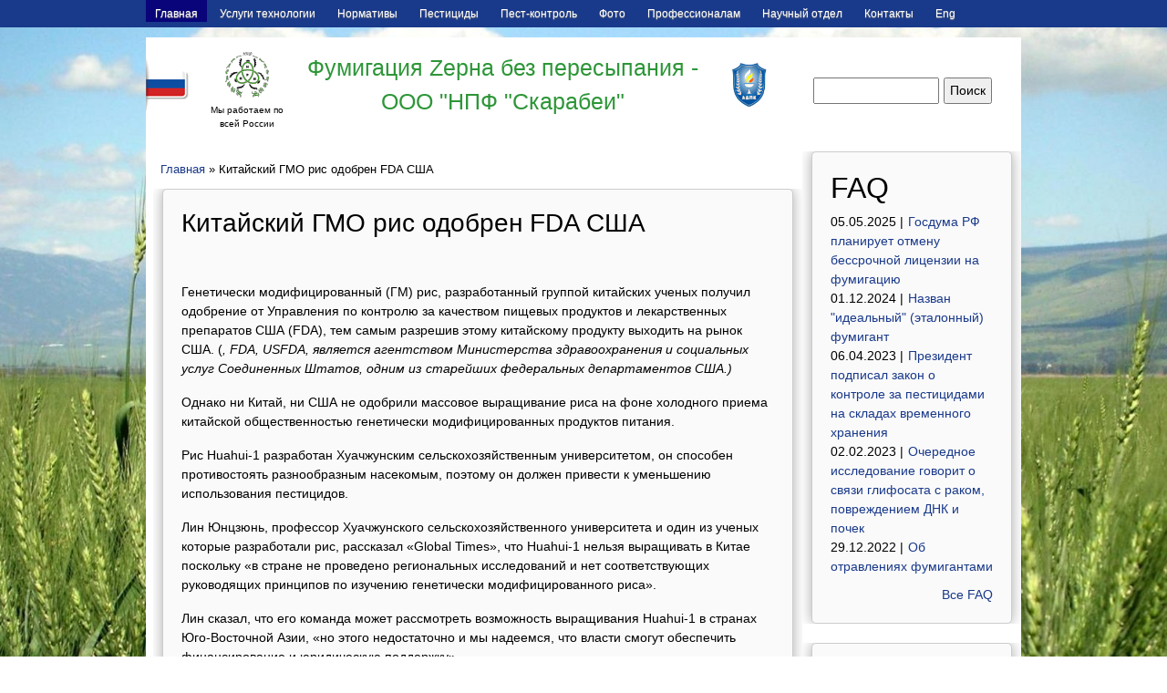

--- FILE ---
content_type: text/html; charset=utf-8
request_url: https://www.fumigaciya.ru/news/1106
body_size: 50774
content:
<!DOCTYPE html>
<html lang="ru">
<head>
<meta http-equiv="Content-Type" content="text/html; charset=utf-8" />
	<meta charset="UTF-8" />
  <title>Китайский ГМО рис одобрен FDA США | Фумигация Zерна без пересыпания - ООО "НПФ "Скарабеи"</title>
  <script type="text/javascript">

  var _gaq = _gaq || [];
  _gaq.push(['_setAccount', 'UA-27976894-1']);
  _gaq.push(['_trackPageview']);

  (function() {
    var ga = document.createElement('script'); ga.type = 'text/javascript'; ga.async = true;
    ga.src = ('https:' == document.location.protocol ? 'https://ssl' : 'http://www') + '.google-analytics.com/ga.js';
    var s = document.getElementsByTagName('script')[0]; s.parentNode.insertBefore(ga, s);
  })();

</script>
  <meta http-equiv="Content-Type" content="text/html; charset=utf-8" />
<link rel="canonical" href="https://www.fumigaciya.ru/news/1106" />
<link rel="shortcut icon" href="/sites/default/files/themepic/favicon.ico" type="image/x-icon" />
<meta name="description" content=" Генетически модифицированный (ГМ) рис, разработанный группой китайских ученых получил одобрение от Управления по контролю за качеством пищевых продуктов и лекарственных препаратов США (FDA), тем самым разрешив этому китайскому продукту выходить на рынок США." />
<link rel="canonical" href="https://www.fumigaciya.ru/news/1106" />
<meta name="revisit-after" content="1 day" />
  <link type="text/css" rel="stylesheet" media="all" href="/modules/node/node.css?f" />
<link type="text/css" rel="stylesheet" media="all" href="/modules/system/defaults.css?f" />
<link type="text/css" rel="stylesheet" media="all" href="/modules/system/system.css?f" />
<link type="text/css" rel="stylesheet" media="all" href="/modules/system/system-menus.css?f" />
<link type="text/css" rel="stylesheet" media="all" href="/modules/user/user.css?f" />
<link type="text/css" rel="stylesheet" media="all" href="/sites/all/modules/general/cck/theme/content-module.css?f" />
<link type="text/css" rel="stylesheet" media="all" href="/sites/all/modules/general/ctools/css/ctools.css?f" />
<link type="text/css" rel="stylesheet" media="all" href="/sites/all/modules/general/filefield/filefield.css?f" />
<link type="text/css" rel="stylesheet" media="all" href="/sites/all/modules/general/panels/css/panels.css?f" />
<link type="text/css" rel="stylesheet" media="all" href="/sites/all/modules/general/thickbox/thickbox.css?f" />
<link type="text/css" rel="stylesheet" media="all" href="/sites/all/modules/general/thickbox/thickbox_ie.css?f" />
<link type="text/css" rel="stylesheet" media="all" href="/sites/all/modules/general/wysiwyg_imageupload/plugins/imgupload/imgupload.css?f" />
<link type="text/css" rel="stylesheet" media="all" href="/sites/all/modules/general/views/css/views.css?f" />
<link type="text/css" rel="stylesheet" media="all" href="/sites/all/themes/framework/fusion_core/css/style.css?f" />
<link type="text/css" rel="stylesheet" media="all" href="/sites/all/themes/framework/fusion_core/css/typography.css?f" />
<link type="text/css" rel="stylesheet" media="all" href="/sites/all/themes/framework/fusion_core/css/superfish.css?f" />
<link type="text/css" rel="stylesheet" media="all" href="/sites/all/themes/framework/fusion_core/css/superfish-navbar.css?f" />
<link type="text/css" rel="stylesheet" media="all" href="/sites/all/themes/framework/fusion_core/css/superfish-vertical.css?f" />
<link type="text/css" rel="stylesheet" media="all" href="/sites/all/themes/standart/ramini/css/ramini-style.css?f" />
<link type="text/css" rel="stylesheet" media="all" href="/sites/all/themes/standart/ramini/css/global.css?f" />
<link type="text/css" rel="stylesheet" media="all" href="/sites/all/themes/standart/ramini/css/local.css?f" />
<link type="text/css" rel="stylesheet" media="all" href="/sites/all/themes/standart/ramini/css/colors.css?f" />
<link type="text/css" rel="stylesheet" media="all" href="/sites/all/themes/standart/ramini/css/bgstretcher.css?f" />
  <link type="text/css" rel="stylesheet" media="all" href="/sites/all/themes/framework/fusion_core/css/grid16-960.css" />
  <!--[if IE 8]>
  <link type="text/css" rel="stylesheet" media="all" href="/sites/all/themes/framework/fusion_core/css/ie8-fixes.css" />
  <![endif]-->
  <!--[if IE 7]>
  <link type="text/css" rel="stylesheet" media="all" href="/sites/all/themes/framework/fusion_core/css/ie7-fixes.css" />
  <![endif]-->
  <!--[if lte IE 6]>
  <link type="text/css" rel="stylesheet" media="all" href="/sites/all/themes/framework/fusion_core/css/ie6-fixes.css" />
<link type="text/css" rel="stylesheet" media="all" href="/sites/all/themes/standart/ramini/css/ie6-fixes.css" />
  <![endif]-->
  <link type="text/css" rel="stylesheet" media="all" href="/sites/all/themes/standart/ramini/css/local.css" />
  <script type="text/javascript" src="/sites/all/modules/general/jquery_update/replace/jquery.min.js?f"></script>
<script type="text/javascript" src="/misc/drupal.js?f"></script>
<script type="text/javascript" src="/sites/default/files/languages/ru_0fd3182b7ae1721698f4794b0c4b2997.js?f"></script>
<script type="text/javascript" src="/sites/all/modules/general/panels/js/panels.js?f"></script>
<script type="text/javascript" src="/sites/all/modules/general/thickbox/thickbox.js?f"></script>
<script type="text/javascript" src="/sites/all/themes/framework/fusion_core/js/jquery.bgiframe.min.js?f"></script>
<script type="text/javascript" src="/sites/all/themes/framework/fusion_core/js/hoverIntent.js?f"></script>
<script type="text/javascript" src="/sites/all/themes/framework/fusion_core/js/supposition.js?f"></script>
<script type="text/javascript" src="/sites/all/themes/framework/fusion_core/js/supersubs.js?f"></script>
<script type="text/javascript" src="/sites/all/themes/framework/fusion_core/js/superfish.js?f"></script>
<script type="text/javascript" src="/sites/all/themes/framework/fusion_core/js/script.js?f"></script>
<script type="text/javascript" src="/sites/all/themes/standart/ramini/js/bgstretcher.js?f"></script>
<script type="text/javascript" src="/sites/all/themes/standart/ramini/js/laval.js?f"></script>
<script type="text/javascript" src="/sites/all/themes/standart/ramini/js/run.js?f"></script>
<script type="text/javascript" src="/sites/all/themes/standart/ramini/js/copyright.js?f"></script>
<script type="text/javascript">
<!--//--><![CDATA[//><!--
jQuery.extend(Drupal.settings, { "basePath": "/", "thickbox": { "close": "Закрыть", "next": "Вперёд\x3e", "prev": "\x3cНазад", "esc_key": "или нажмите Esc", "next_close": "Next / Close on last", "image_count": "Изображение !current из !total" } });
//--><!]]>
</script>

<!--<link href='http://fonts.googleapis.com/css?family=PT+Sans:regular,bold&subset=cyrillic,latin' rel='stylesheet' type='text/css'>-->

</head>

<body id="pid-news-1106" class="not-front not-logged-in page-node node-type-news no-sidebars white transparent-90 menu-blue corners underlogo_transparent header-green full-node layout-main-last sidebars-split font-family-sans-serif-lg font-size-14 grid-type-960 grid-width-16 raviz">
  <div id="page" class="page">
    <div id="page-inner" class="page-inner">
      <div id="skip">
        <a href="#main-content-area">Skip to Main Content Area</a>
      </div>

      <!-- header-top row: width = grid_width -->
      
      <!-- header-group row: width = grid_width -->
      <div id="header-group-wrapper" class="header-group-wrapper full-width">
          <div id="topmenu">
              <div id="inner-menu"><div id="primary-menu" class="primary-menu block">
<div id="primary-menu-inner" class="primary-menu-inner inner clearfix">
<ul class="menu sf-menu"><li class="leaf first"><a href="/fumigatsiya-zerna-bez-peresypaniya" title="НПФ СКАРАБЕЙ">Главная</a></li>
<li class="expanded"><a href="/zzshchita-zerna" title="Организация и выполнение дезинсекционных работ по защите зерна и зерновых продуктов от вредителей">Услуги технологии</a><ul class="menu"><li class="leaf first"><a href="/kompleksnyi-metod-obrabotki" title="Комплексный метод обработки элеваторов и мукомольных предприятий">Комплексная обработка</a></li>
<li class="leaf"><a href="/tekhnologii-obezzarazhivaniya-zerna-i-zernoproduktov" title="Наши технологии">Технологии обеззараживания</a></li>
<li class="leaf"><a href="/aerozolnaya-dezinsektsiya" title="Аэрозольная дезинсекция">Аэрозольная дезинсекция</a></li>
<li class="leaf"><a href="http://www.fumigaciya.ru/obezzarazhivanie-mukomolnykh-zavodov" title="обеззараживание на мукомольных производствах">Фумигация мельниц</a></li>
<li class="leaf"><a href="/fumigatsiya-zerna-v-silosakh-elevatora" title="Фумигация зерна в силосах элеватора">Фумигация силосов</a></li>
<li class="leaf"><a href="/fumigatsiya-zerna-v-vagonakh-zernovozakh" title="Фумигация зерна в вагонах">Фумигация вагонов</a></li>
<li class="leaf"><a href="/obezzarazhivanie-v-konteinerakh" title="Обеззараживание в контейнерах">Фумигация в контейнерах</a></li>
<li class="leaf last"><a href="/fumigatsiya-zerna-v-tryumakh-sudov" title="Фумигация зерна в трюмах судов">Судовая фумигация</a></li>
</ul></li>
<li class="expanded"><a href="/zakonodatelnaya-baza-i-normativnye-akty" title="Приказы ГОСТы инструкции">Нормативы</a><ul class="menu"><li class="leaf first"><a href="/gosty" title="Госты.">Госты</a></li>
<li class="leaf"><a href="/instruktsii-rukovodstva-katalogi" title="Инструкции, руководства, каталоги.">Инструкции</a></li>
<li class="leaf"><a href="/ostorozhno-poddelki" title="Осторожно подделки.">Подделки</a></li>
<li class="leaf"><a href="/zakony-prikazy-sanpin" title="Законы, приказы, СанПин">Приказы</a></li>
<li class="leaf"><a href="/mezhdunarodnye-standarty" title="Международные стандарты">Стандарты</a></li>
<li class="leaf last"><a href="/node/912" title="Тест по курсу защита зерна и зерновых продуктов от вредителей (включая фумигацию)">Тестирование</a></li>
</ul></li>
<li class="leaf"><a href="/istoriya-razvitiya-i-klassifikatsiya-pestitsidov" title="Классификация строение">Пестициды</a></li>
<li class="expanded"><a href="/pest-kontrol" title="Дезинфекция, дезинсекция, дератизация">Пест-контроль</a><ul class="menu"><li class="leaf first"><a href="/dezinsekciya" title="Услуги по дезинсекции">Дезинсекция</a></li>
<li class="expanded"><a href="http://www.fumigaciya.ru/deratizaciya" title="Истребление грызунов">Дератизация</a><ul class="menu"><li class="leaf first"><a href="/klassifikatsiya-i-kharakteristika-rodentitsidov" title="Классификация и характеристика родентицидов">Классификация и характеристика</a></li>
<li class="leaf"><a href="/metodika-deratizatsionnykh-rabot" title="Методика дератизационных работ">Методика работ</a></li>
<li class="leaf"><a href="/organizatsiya-borby-s-gryzunami-na-obektakh-razlichnykh-kategorii" title="Организация борьбы с грызунами на объектах различных категорий">Организация борьбы</a></li>
<li class="leaf"><a href="/sposoby-primeneniya-rodentitsidov" title="Способы применения родентицидов">Применение родентицидов</a></li>
<li class="leaf"><a href="/profilakticheskie-i-istrebitelnye-meropritiya" title=" мероприятия по дератизации">Проводимые мероприятия</a></li>
<li class="leaf last"><a href="/soderzhanie-i-struktura-deratizatsionnykh-meropriyatii" title="Содержание и структура дератизационных мероприятий">Содержание и структура</a></li>
</ul></li>
<li class="leaf"><a href="/borba-s-zernoyadnymi-ptitsami-aves" title="Борьба с зерноядными птицами  (Aves)">Борьба с птицами</a></li>
<li class="expanded last"><a href="/istreblenie-nezhelatelnoi-i-sornoi-rastitelnosti" title="Уничтожение сорной растительности">Гербицидная обработка</a><ul class="menu"><li class="leaf first last"><a href="/osobennosti-rosta-i-razvitie-borshchevika" title="Борьба с борщевиком">Уничтожение борщевика</a></li>
</ul></li>
</ul></li>
<li class="expanded"><a href="/gallery/16" title="Фото объектов">Фото</a><ul class="menu"><li class="leaf first last"><a href="/videozapisi" title="Видеозаписи">Видеозаписи</a></li>
</ul></li>
<li class="expanded"><a href="/sotrudnichestvo-oborudovanie-feromonnye-lovushki-fumiganty" title="Сотрудничество оборудование фумиганты">Профессионалам</a><ul class="menu"><li class="expanded first"><a href="/oborudovanie-dlya-provedeniya-dezinsektsii" title="Оборудование для проведения дезинсекции.">Оборудование</a><ul class="menu"><li class="leaf first last"><a href="/tf-35" title="Генератор горячего тумана TF 35">Генераторы тумана</a></li>
</ul></li>
<li class="expanded"><a href="/node/1239" title="Продажа пестицидов">Пестициды</a><ul class="menu"><li class="leaf first"><a href="/node/1237" title="Гранж, ВДГ">Гербициды</a></li>
<li class="leaf last"><a href="/fumiganty" title="Фумиганты; фосфин, алфос, фумифаст, фумифос ">Фумиганты</a></li>
</ul></li>
<li class="expanded last"><a href="/feromonnye-lovushki" title="Купить феромонные ловушки">Феромонные ловушки</a><ul class="menu"><li class="leaf first last"><a href="/feromony_nasekomykh" title="Купить феромоны насекомых">Феромоны насекомых</a></li>
</ul></li>
</ul></li>
<li class="expanded"><a href="/nauchnyi-otdel-na-baze-ooo-npf-skarabei" title="Статьи термины вредители">Научный отдел</a><ul class="menu"><li class="leaf first"><a href="/nauchnaya-literatura-i-stati" title="Научная литература и статьи.">Литература</a></li>
<li class="leaf"><a href="/katalog-ambarnykh-vreditelei" title="Каталог амбарных вредителей">Вредители зерна</a></li>
<li class="expanded last"><a href="/osnovnye-terminy" title="Основные термины">Термины</a><ul class="menu"><li class="expanded first last"><a href="/svoistva-fosfina" title="Свойства фосфина">РН3</a><ul class="menu"><li class="leaf first"><a href="/svoistva-fosfida-alyuminiya" title="Свойства фосфида алюминия">АlР</a></li>
<li class="leaf last"><a href="/farmakokinetika" title="Фармакокинетика">Фармакокинетика</a></li>
</ul></li>
</ul></li>
</ul></li>
<li class="expanded"><a href="/npf-skarabei" title="Филиалы и партнеры">Контакты</a><ul class="menu"><li class="leaf first"><a href="/blog" title="Полезные советы">FAQ</a></li>
<li class="leaf last"><a href="http://www.fumigaciya.ru/obratnaya-svyaz" title="">Обратная связь</a></li>
</ul></li>
<li class="expanded last"><a href="http://www.fumigaciya.ru/active-cell-phosphine-generator-sgf-m2-and-fumigation-technologies-its-use" title="phosphine generator SGF-M2 ">Eng</a><ul class="menu"><li class="leaf first"><a href="/node/1266" title="news">News</a></li>
<li class="leaf"><a href="/test-pest-control-including-fumigation" title="Test  for  pest control (including fumigation)">Testing</a></li>
<li class="leaf last"><a href="/integrated-protection-and-fumigation-grain-russia" title="Integrated protection and fumigation of grain in russia">info</a></li>
</ul></li>
</ul></div><!-- /primary-menu-inner -->
</div><!-- /primary-menu -->
</div>
          </div>
        <div id="header-group" class="header-group row grid16-16">
          <div id="header-group-inner" class="flex-nowrap header-group-inner inner clearfix">
                        <div id="header-site-info" class="col-9 p-0 header-site-info block" style="width:72%">
              <div id="header-site-info-inner">
                
				<table id="header-table">
					<tr>
						<td>
							<div class="pr-4">
								<img src="/sites/default/files/themepic/flag.png" alt="Главная" />
							</div> 
						</td>
						<td>
							<div id="logo" class="pt-3 justify-content-center text-center">
								<a class="d-inline-block text-center" href="/" title="Главная"><img src="/sites/default/files/themepic/logo.png" alt="Главная" /></a>
								<span class="d-inline-block">Мы работаем по всей России</span>
							</div> 
						</td>
						<td>
							<div id="site-name-wrapper" class="text-center">                
								<span id="site-name"><a href="/" title="Главная">Фумигация Zерна без пересыпания - ООО "НПФ "Скарабеи"</a></span> 
							</div><!-- /site-name-wrapper -->
						</td>
						<td>
							<div id="logo-2">
								<a href="https://www.adpc.su/" target="_blank" title=""><img src="/sites/all/themes/standart/ramini/images/logoadpc.png" alt="Главная" /></a>
							</div> 
						</td>
					</tr>
				</table>                
              </div><!-- /header-site-info-inner -->
              
            </div><!-- /header-site-info -->
				<div class="col-3 pt-3 pr-1 mt-4 ml-3 align-self-center d-inline-block" style="width:235px">
					<div id="search-box" class="search-box block">
<div id="search-box-inner" class="search-box-inner inner clearfix">
<form action="/news/1106"  accept-charset="UTF-8" method="post" id="search-theme-form">
<div>
<div id="search" class="container-inline">
  <input class="search-input form-text" type="text" maxlength="128" name="search_theme_form" id="edit-search-theme-form-header"  size="15" value="" title="Введите поисковый запрос" />
  <input id="search_header" class="search_submit" type="submit" name="op" value="Поиск"  />
  <input type="hidden" name="form_build_id" id="form-eD-DrNAcgx7cGf-m6qXBVCTeEealcqqzSWTqht1NiNk" value="form-eD-DrNAcgx7cGf-m6qXBVCTeEealcqqzSWTqht1NiNk"  />
<input type="hidden" name="form_id" id="edit-search-theme-form" value="search_theme_form"  />
</div><!-- /search -->

</div></form>
</div><!-- /search-box-inner -->
</div><!-- /search-box -->
				</div>
                      </div><!-- /header-group-inner -->
        </div><!-- /header-group -->
      </div><!-- /header-group-wrapper -->

      <!-- preface-top row: width = grid_width -->
      
      <!-- main row: width = grid_width -->
      <div id="main-wrapper" class="main-wrapper full-width">
        <div id="main" class="main row grid16-16">
          <div id="main-inner" class="main-inner inner clearfix">
            
            <!-- main group: width = grid_width - sidebar_first_width -->
            <div id="main-group" class="main-group row nested grid16-16">
              <div id="main-group-inner" class="main-group-inner inner">
                
                <div id="main-content" class="main-content row nested">
                  <div id="main-content-inner" class="main-content-inner inner">
                    <!-- content group: width = grid_width - (sidebar_first_width + sidebar_last_width) -->
                    <div id="content-group" class="content-group row nested grid16-12">
                      <div id="content-group-inner" class="content-group-inner inner">
                        <div id="breadcrumbs" class="breadcrumbs block">
<div id="breadcrumbs-inner" class="breadcrumbs-inner inner clearfix">
<div class="breadcrumb"><a href="/">Главная</a> » Китайский ГМО рис одобрен FDA США</div></div><!-- /breadcrumbs-inner -->
</div><!-- /breadcrumbs -->

                        
                        <div id="content-region" class="content-region row nested">
                          <div id="content-region-inner" class="content-region-inner inner pl-2">
                            <a name="main-content-area" id="main-content-area"></a>
                                                        <div id="content-inner" class="content-inner block">
                              
                              <div id="content-inner-inner" class="content-inner-inner inner">
                                                                <h1 class="title">Китайский ГМО рис одобрен FDA США</h1>
                                                                                                <div id="content-content" class="content-content">
                                  
<div id="node-1106" class="node odd full-node node-type-news">
  <div class="inner">
    
    
    
    
    <div class="content clearfix">
      <h1>&nbsp;</h1><p>Генетически модифицированный (ГМ) рис, разработанный группой китайских ученых получил одобрение от Управления по контролю за качеством пищевых продуктов и лекарственных препаратов США (FDA), тем самым разрешив этому китайскому продукту выходить на рынок США. (<em>, FDA, USFDA, является агентством Министерства здравоохранения и социальных услуг Соединенных Штатов, одним из старейших федеральных департаментов США.)</em></p><p>Однако ни Китай, ни США не одобрили массовое выращивание риса на фоне холодного приема китайской общественностью генетически модифицированных продуктов питания.</p><p>Рис Huahui-1 разработан Хуачжунским сельскохозяйственным университетом, он способен противостоять разнообразным насекомым, поэтому он должен привести к уменьшению использования пестицидов.</p><p>Лин Юнцзюнь, профессор Хуачжунского сельскохозяйственного университета и один из ученых которые разработали рис, рассказал «Global Times», что Huahui-1 нельзя выращивать в Китае поскольку «в стране не проведено региональных исследований и нет соответствующих руководящих принципов по изучению генетически модифицированного риса».</p><p>Лин сказал, что его команда может рассмотреть возможность выращивания Huahui-1 в странах Юго-Восточной Азии, «но этого недостаточно и мы надеемся, что власти смогут обеспечить финансирование и юридическую поддержку».</p><p>Университет получил письмо от FDA об утверждении риса 11 января.</p><p>Письмо, которое было обнародовано на сайте FDA, сообщает: «Основываясь на безопасности и диетологической оценке проведенной Хуачжунским сельскохозяйственным университетом, как мы понимаем, что университет пришел к выводу, что рис Huahui-1 для человека и животных существенно не отличается по составу, безопасности и других соответствующих параметров от рисовой пищи для людей и животных присутствующей на настоящее время на рынке и что генетически модифицированный рис Huahui-1 не вызывает вопросов, требующих предварительного обзора или одобрения FDA».</p><p>«Это говорит о том, что FDA признает данные и экспериментальный метод китайских агентств по оценке безопасности и пищевой ценности Huahu-1, и что FDA уверенно в безопасности Huahui-1 как в качестве продовольствия, так и фуража», сказал Лин.</p><p>На сайте Хуачжунского сельскохозяйственного университета сообщается, что Huahui-1 был успешно получен еще в 1998 году и в 2009 году получил от китайского Министерства сельского хозяйства сертификат биобезопасности, спустя 10-летней оценки безопасности.</p><p>Однако продукт не был одобрен для коммерческого выращивания в Китае, поэтому университет, начиная с 2009 года, добивался получения одобрения безопасности от иностранных агентств, чтобы подготовить Huahui-1 для международного рынка.</p><p>ГМ-продукты остаются в Китае весьма противоречивыми. Анти-ГМО настроения среди китайской общественности затрудняют усилия в области разработки и применения биотехнологии.</p><p>На китайском микроблоге после новости о Huahui-1 люди высказались о том, что ученым стоит выращивать этот ГМ-рис в другом месте.</p><p>«Поскольку американцы одобрили его, продавайте это американцам», гласит один популярный комментарий.</p><p>Луо Юньбо, специалист по ГМ-продуктам в Китайском сельскохозяйственном университете, заявил, что китайское правительство не хочет разрабатывать нормы связанные с ГМО-продуктами из-за малого общественного признания.</p><p>«Правительство хочет тратить свое время на ГМ-продукты полагаясь на социальную стабильность. У него трехступенчатый план постепенной индустриализации ГМ-культур, сначала непродовольственные культуры, затем овощи и фрукты и последняя стадия&nbsp;— основные продукты питания, такие как рис и пшеница», сказал Луо.</p><p>«Впереди еще долгий путь, прежде чем общественность примет ГМ-рис на рынке», отметил он.</p><p>В 2016 году, северо-восточная&nbsp;китайская провинция Хэйлунцзян, топовый регион по производству зерна, запретил выращивание генетически модифицированных культур, в том числе ГМ-кукурузы и сои. Это было сделано после того как 91.5% участников опроса, проведенного в провинции высказали свое возражение против ГМ-культур.</p><p style="margin-left:-9.0pt;"><br><span class='wysiwyg_imageupload image imgupl_floating_left 0'><img src="https://www.fumigaciya.ru/sites/default/files/imagecache/300w/imageupload/3/fda.jpg" alt="619" title="" width="300" height="195" class="imagecache wysiwyg_imageupload 0 imagecache imagecache-300w" style=""/> <span class='image_meta'></span></span>FDA несет ответственность за защиту и продвижение здравоохранения, регулирование по распространению и наблюдению безопасности пищевых продуктов, табачных изделий, диетических добавок, использования фармацевтических наркотиков (лекарств), вакцины, биофарамцевтики, переливанию крови, медицинских устройств, электромагнитных устройств излучающих радиацию (<strong>ERED</strong>), ветеринарных препаратов и косметических средств.</p><p style="margin-left:-9pt;">FDA также помогает новшествам как можно быстрее реализоваться в виде возможно более безопасных и эффективных лекарств и продуктов; за оказания помощи общественности в получении наиболее точной и научной информации о правильном и безопасном использовании лекарств и&nbsp;продуктов; за уменьшение потребления табака в стране.</p><p style="margin-left:-9pt;">FDA также реализует и другие законы, которые непосредственно не связаны с пищей или наркотиками, которые регулируют требования по экспортным поставкам продуктов питания в другие страны, контролируют выявление в продуктах питания болезнетворных организмов домашних животных, пожертвования спермы в интересах воспроизводства населения.</p><p>&nbsp;</p><p style="margin-left:-9.0pt;"><strong>Состав и размещение</strong></p><p style="margin-left:-9pt;">Организация FDA состоит из штаба специального уполномоченного (англ. Office of the Commissioner) и четырех управлений, выполняющих основные функции агентства: Медицинские Продукты и Табак (англ. Medical Products and Tobacco),&nbsp;Продукты&nbsp;(англ. Foods), Глобальные Регулятивные Операции и Политика (англ. Global Regulatory Operations and Policy) и Операции (англ. Operations).</p><p style="margin-left:-9pt;">У FDA есть свой штаб в Белом Дубе в Мэриленде (англ. White Oak, Maryland). У агентства также есть 223 полевых офиса и 13 лабораторий, расположенных повсюду в 50 странах, на Виргинских островах в Соединенных штатах (англ. Virgin Islands) и в Пуэрто-Рико (англ. Puerto Rico). В 2008 году FDA открыло свои офисы в некоторых зарубежных странах, включая Китай, Индию, Коста-Рику, Чили, Бельгию, и Великобританию.</p><p style="margin-left:-9pt;"><strong>FDA</strong>&nbsp;возглавляет специальный уполномоченный, назначенный президентом с рекомендации и согласия Сената. Специальный уполномоченный подчинен министру здравоохранения и социальных услуг. 21-й и действующий специальный уполномоченный&nbsp;— доктор Маргарет Хэмберг (англ. Dr. Margaret Hamburg) Она назначена специальным уполномоченным с февраля 2009 года.</p><p><br><br>Источник:&nbsp; gmoobzor</p>    </div>

      </div><!-- /inner -->

  </div><!-- /node-1106 -->
                                                                  </div><!-- /content-content -->
                                                              </div><!-- /content-inner-inner -->
                            </div><!-- /content-inner -->
                          </div><!-- /content-region-inner -->
                        </div><!-- /content-region -->

                                              </div><!-- /content-group-inner -->
                    </div><!-- /content-group -->

                    <div id="sidebar-last" class="sidebar-last row nested grid16-4">
<div id="sidebar-last-inner" class="sidebar-last-inner inner clearfix">

<div id="block-views-rablog-block_1" class="block block-views odd first  grid16-4">
  <div class="inner clearfix">
            <h2 class="title block-title">FAQ</h2>
        <div class="content clearfix">
      <div class="view view-rablog view-id-rablog view-display-id-block_1 rafrontnews-block view-dom-id-1">
    
  
  
      <div class="view-content">
        <div class="views-row views-row-1 views-row-odd views-row-first">
      
  <div class="views-field-created">
                <span class="field-content">05.05.2025 |</span>
  </div>
  
  <div class="views-field-title">
                <span class="field-content"><a href="/node/1515">Госдума РФ планирует отмену бессрочной лицензии на фумигацию</a></span>
  </div>
  </div>
  <div class="views-row views-row-2 views-row-even">
      
  <div class="views-field-created">
                <span class="field-content">01.12.2024 |</span>
  </div>
  
  <div class="views-field-title">
                <span class="field-content"><a href="/node/1508">Назван &quot;идеальный&quot; (эталонный) фумигант</a></span>
  </div>
  </div>
  <div class="views-row views-row-3 views-row-odd">
      
  <div class="views-field-created">
                <span class="field-content">06.04.2023 |</span>
  </div>
  
  <div class="views-field-title">
                <span class="field-content"><a href="/node/1477">Президент подписал закон о контроле за пестицидами на складах временного хранения</a></span>
  </div>
  </div>
  <div class="views-row views-row-4 views-row-even">
      
  <div class="views-field-created">
                <span class="field-content">02.02.2023 |</span>
  </div>
  
  <div class="views-field-title">
                <span class="field-content"><a href="/node/1471">Очередное исследование говорит о связи глифосата с раком, повреждением ДНК и почек</a></span>
  </div>
  </div>
  <div class="views-row views-row-5 views-row-odd views-row-last">
      
  <div class="views-field-created">
                <span class="field-content">29.12.2022 |</span>
  </div>
  
  <div class="views-field-title">
                <span class="field-content"><a href="/node/1465">Об отравлениях фумигантами</a></span>
  </div>
  </div>
    </div>
  
  
  
  
      <div class="view-footer">
      <a href="/faq">Все FAQ</a>    </div>
  
  
</div>     </div>
  </div><!-- /block-inner -->
</div><!-- /block -->

<div id="block-views-rafrontnews-block_1" class="block block-views even  last  grid16-4">
  <div class="inner clearfix">
            <h2 class="title block-title">Новости</h2>
        <div class="content clearfix">
      <div class="view view-rafrontnews view-id-rafrontnews view-display-id-block_1 rafrontnews-block view-dom-id-2">
    
  
  
      <div class="view-content">
        <div class="views-row views-row-1 views-row-odd views-row-first">
      
  <div class="views-field-created">
                <span class="field-content">05.05.2025 |</span>
  </div>
  
  <div class="views-field-title">
                <span class="field-content"><a href="/news/1521">У экс-главы Минсельхоза изъято имущество на миллионы</a></span>
  </div>
  </div>
  <div class="views-row views-row-2 views-row-even">
      
  <div class="views-field-created">
                <span class="field-content">05.05.2025 |</span>
  </div>
  
  <div class="views-field-title">
                <span class="field-content"><a href="/news/1520">Арестован за взятку начальник отдела Россельхознадзора</a></span>
  </div>
  </div>
  <div class="views-row views-row-3 views-row-odd">
      
  <div class="views-field-created">
                <span class="field-content">05.05.2025 |</span>
  </div>
  
  <div class="views-field-title">
                <span class="field-content"><a href="/news/1519">В получении взяток задержен чиновник минсельхоза</a></span>
  </div>
  </div>
  <div class="views-row views-row-4 views-row-even">
      
  <div class="views-field-created">
                <span class="field-content">05.05.2025 |</span>
  </div>
  
  <div class="views-field-title">
                <span class="field-content"><a href="/news/1518">Глава Минсельхоза уволен из-за дела о коррупции в ведомстве</a></span>
  </div>
  </div>
  <div class="views-row views-row-5 views-row-odd views-row-last">
      
  <div class="views-field-created">
                <span class="field-content">05.05.2025 |</span>
  </div>
  
  <div class="views-field-title">
                <span class="field-content"><a href="/news/1517">&quot;Газовая атака&quot;. Химик назвал яд убивший девочку</a></span>
  </div>
  </div>
    </div>
  
  
  
  
      <div class="view-footer">
      <a href="/news">Все новости</a>    </div>
  
  
</div>     </div>
  </div><!-- /block-inner -->
</div><!-- /block -->
</div><!-- /sidebar-last-inner -->
</div><!-- /sidebar-last -->
                  </div><!-- /main-content-inner -->
                </div><!-- /main-content -->

                              </div><!-- /main-group-inner -->
            </div><!-- /main-group -->
          </div><!-- /main-inner -->
        
        </div><!-- /main -->
      </div><!-- /main-wrapper -->

      <!-- postscript-bottom row: width = grid_width -->
      
      <!-- footer row: width = grid_width -->
      
      <!-- footer-message row: width = grid_width -->
      <div id="footer-message-wrapper" class="footer-message-wrapper full-width">
        <div id="footer-message" class="footer-message row grid16-16">
          <div id="footer-message-inner" class="footer-message-inner inner clearfix">
                            <div id="contacts">
                  <div class="bar-code col-3" style="float:left">
                    <img alt="" height="90" width="90" src="[data-uri]">
                  </div>
                  <div class="contacts-block row col-6 m-0">
                  	<div class="col-12 text-center pb-1 font-weight-bold">КОНТАКТЫ</div>
                    <div style="width: 100px;padding: 0 10px;padding-left: 75px;" class="col-7">
                      <b>ООО "НПФ "Скарабеи"</b>
                      <p>г. Москва, ул.Дмитровское шоссе, д.11, оф. 305</p>
                    </div>
                    <div style="width:140px; padding: 0 10px;" class="col-5">
                        <b>Телефоны</b><br>
                        <span>+7(495)642-3234</span><br>
                        <span>+7(499)618-4680</span>
                        <a href="mailto:info@fumigaciya.ru" class="text-white">info@fumigaciya.ru</a>
                      
                     </div>
                      <div id="infolink" class="pl-5 text-center col-12">
                        <a href="/">Copyright © Фумигация зерна без пересыпания - ООО "НПФ "Скарабеи", 2018.</a><br>
                        
                      </div>
                  </div>
                <div id="counters" class="row col-3 p-3">
<!-- Yandex.Metrika informer -->
<a href="https://metrika.yandex.ru/stat/?id=91305117&amp;from=informer"
target="_blank" rel="nofollow"><img src="https://informer.yandex.ru/informer/91305117/3_1_FFFFFFFF_EFEFEFFF_0_pageviews"
style="width:88px; height:31px; border:0;" alt="Яндекс.Метрика" title="Яндекс.Метрика: данные за сегодня (просмотры, визиты и уникальные посетители)" class="ym-advanced-informer" data-cid="91305117" data-lang="ru" /></a>
<!-- /Yandex.Metrika informer -->
          <p class="buttond m-0 align-self-center ml-2">
                      <a href="http://www.fumigaciya.ru/node/912" style="cursor: pointer; text-decoration: none; padding:10px; font-size: 10px; color:#ffffff; background-color:#0095ff;" target="_self">Пройти тест</a>
                        </p>
<!-- Yandex.Metrika counter -->
<script type="text/javascript" >
   (function(m,e,t,r,i,k,a){m[i]=m[i]||function(){(m[i].a=m[i].a||[]).push(arguments)};
   m[i].l=1*new Date();
   for (var j = 0; j < document.scripts.length; j++) {if (document.scripts[j].src === r) { return; }}
   k=e.createElement(t),a=e.getElementsByTagName(t)[0],k.async=1,k.src=r,a.parentNode.insertBefore(k,a)})
   (window, document, "script", "https://mc.yandex.ru/metrika/tag.js", "ym");

   ym(91305117, "init", {
        clickmap:true,
        trackLinks:true,
        accurateTrackBounce:true,
        webvisor:true
   });
</script>
<noscript><div><img src="https://mc.yandex.ru/watch/91305117" style="position:absolute; left:-9999px;" alt="" /></div></noscript>
<!-- /Yandex.Metrika counter -->
          <p class="pt-2"><a href="/rss.xml"><img width="92" src="http://www.fumigaciya.ru/sites/default/files/public/page/2011-05/1/rss2buttons0448.png"></a></p>
          
          <!-- ИКОНКИ СОЦ. СЕТЕЙ -->
          <div class="social-icons pt-3 row ml-3">
          	<a href="https://vk.com" target="_blank" style="background:url('/sites/default/files/themepic/social-icons.png') no-repeat;width:20px;height:20px;"></a>
          	<a href="https://www.instagram.com/fumigaciya.ru/" target="_blank" style="background:url('/sites/default/files/themepic/social-icons.png') no-repeat 50%; width:20px; height:20px;" class="ml-1 mr-1"></a>
          	<a href="https://www.facebook.com/npf.skarabey" target="_blank" style="background:url('/sites/default/files/themepic/social-icons.png') no-repeat 100%; width:20px; height:20px;"></a>
          </div>
          <!--/ ИКОНКИ СОЦ. СЕТЕЙ -->
          <!-- <div class="yashare-auto-init" data-yashareL10n="ru"
          data-yashareType="icon" data-yashareQuickServices="yaru,vkontakte,facebook,twitter,odnoklassniki,moimir,lj"></div>
           -->
          <!-- 
            <a target="blank" href="http://www.rusnod.ru/"><img src="/css/b12090.jpg" width="120" height="90" alt="Портал Национально-Освободительного движения" /></a>
 -->
          <!--<a href="http://www.ra-don.ru/vizitka" title="Создание сайта-визитки">Создание сайта-визитки</a> - <a href="http://www.ra-don.ru" title="Создание сайтов в Ростове">Создание сайтов</a>-->
          </div>
          </div>
          </div><!-- /footer-message-inner -->
        </div><!-- /footer-message -->
      </div><!-- /footer-message-wrapper -->

    </div><!-- /page-inner -->
  </div><!-- /page -->

    
</body>
</html>


--- FILE ---
content_type: text/css
request_url: https://www.fumigaciya.ru/sites/all/modules/general/thickbox/thickbox_ie.css?f
body_size: 936
content:
* html #TB_overlay{position:absolute;height:expression(document.body.scrollHeight > document.body.offsetHeight ? document.body.scrollHeight:document.body.offsetHeight + 'px');}
* html #TB_window{position:absolute;margin-top:expression(0 - parseInt(this.offsetHeight/2) + (TBWindowMargin = document.documentElement && document.documentElement.scrollTop || document.body.scrollTop) + 'px');}
* html #TB_load{position:absolute;margin-top:expression(0 - parseInt(this.offsetHeight/2) + (TBWindowMargin = document.documentElement && document.documentElement.scrollTop || document.body.scrollTop) + 'px');}
* html #TB_HideSelect{position:absolute;height:expression(document.body.scrollHeight > document.body.offsetHeight ? document.body.scrollHeight:document.body.offsetHeight + 'px');}
* html #TB_iframeContent{margin-bottom:1px;}
.TB_overlayBG{-ms-filter:"progid:DXImageTransform.Microsoft.Alpha(Opacity=75)";filter:alpha(opacity=75);}
#TB_HideSelect{-ms-filter:"progid:DXImageTransform.Microsoft.Alpha(Opacity=0)";filter:alpha(opacity=0);}

--- FILE ---
content_type: text/css
request_url: https://www.fumigaciya.ru/sites/all/themes/framework/fusion_core/css/superfish.css?f
body_size: 2022
content:
.sf-menu, .sf-menu *{margin:0;padding:0;list-style:none;}
.sf-menu{line-height:1.0;}
.sf-menu ul{position:absolute;top:-999em;width:10em;}
.sf-menu ul li{width:100%;}
.sf-menu li:hover{visibility:inherit;}
.sf-menu li{float:left;position:relative;}
.sf-menu a{display:block;position:relative;}
.sf-menu li:hover ul,
.sf-menu li.sfHover ul{left:0;top:2.5em;z-index:99;}
ul.sf-menu li:hover li ul,
ul.sf-menu li.sfHover li ul{top:-999em;}
ul.sf-menu li li:hover ul,
ul.sf-menu li li.sfHover ul{left:10em;top:0;}
ul.sf-menu li li:hover li ul,
ul.sf-menu li li.sfHover li ul{top:-999em;}
ul.sf-menu li li li:hover ul,
ul.sf-menu li li li.sfHover ul{left:10em;top:0;}
.sf-menu{float:left;margin-bottom:1em;}
.sf-menu a{padding:.75em 1em;text-decoration:none;}
.sf-menu a, .sf-menu a:visited{}
.sf-menu li{}
.sf-menu li li{}
.sf-menu li li li{}
.sf-menu li:hover, .sf-menu li.sfHover,
.sf-menu a:focus, .sf-menu a:hover, .sf-menu a:active{outline:0;}
.sf-menu a.sf-with-ul{padding-right:2.25em;min-width:1px;}
.sf-sub-indicator{position:absolute;display:block;right:.75em;top:1.05em;width:10px;height:10px;text-indent:-999em;overflow:hidden;background:url('../images/arrows-ffffff.png') no-repeat -10px -100px;}
a > .sf-sub-indicator{top:.8em;background-position:0 -100px;}
a:focus > .sf-sub-indicator,
a:hover > .sf-sub-indicator,
a:active > .sf-sub-indicator,
li:hover > a > .sf-sub-indicator,
li.sfHover > a > .sf-sub-indicator{background-position:-10px -100px;}
.sf-menu ul .sf-sub-indicator{background-position:-10px 0;}
.sf-menu ul a > .sf-sub-indicator{background-position:0 0;}
.sf-menu ul a:focus > .sf-sub-indicator,
.sf-menu ul a:hover > .sf-sub-indicator,
.sf-menu ul a:active > .sf-sub-indicator,
.sf-menu ul li:hover > a > .sf-sub-indicator,
.sf-menu ul li.sfHover > a > .sf-sub-indicator{background-position:-10px 0;}
.sf-shadow ul{background:url('../images/shadow.png') no-repeat bottom right;padding:0 8px 9px 0;-moz-border-radius-bottomleft:17px;-moz-border-radius-topright:17px;-webkit-border-top-right-radius:17px;-webkit-border-bottom-left-radius:17px;}
.sf-shadow ul.sf-shadow-off{background:transparent;}

--- FILE ---
content_type: text/css
request_url: https://www.fumigaciya.ru/sites/all/themes/framework/fusion_core/css/superfish-navbar.css?f
body_size: 1684
content:
.sf-navbar{background:#BDD2FF;height:2.5em;padding-bottom:2.5em;position:relative;}
.sf-navbar li{background:#AABDE6;position:static;}
.sf-navbar a{border-top:none;}
.sf-navbar li ul{width:44em;}
.sf-navbar li li{background:#BDD2FF;position:relative;}
.sf-navbar li li ul{width:13em;}
.sf-navbar li li li{width:100%;}
.sf-navbar ul li{width:auto;float:left;}
.sf-navbar a, .sf-navbar a:visited{border:none;}
.sf-navbar li.current{background:#BDD2FF;}
.sf-navbar li:hover,
.sf-navbar li.sfHover,
.sf-navbar li li.current,
.sf-navbar a:focus, .sf-navbar a:hover, .sf-navbar a:active{background:#BDD2FF;}
.sf-navbar ul li:hover,
.sf-navbar ul li.sfHover,
ul.sf-navbar ul li:hover li,
ul.sf-navbar ul li.sfHover li,
.sf-navbar ul a:focus, .sf-navbar ul a:hover, .sf-navbar ul a:active{background:#D1DFFF;}
ul.sf-navbar li li li:hover,
ul.sf-navbar li li li.sfHover,
.sf-navbar li li.current li.current,
.sf-navbar ul li li a:focus, .sf-navbar ul li li a:hover, .sf-navbar ul li li a:active{background:#E6EEFF;}
ul.sf-navbar .current ul,
ul.sf-navbar ul li:hover ul,
ul.sf-navbar ul li.sfHover ul{left:0;top:2.5em;}
ul.sf-navbar .current ul ul{top:-999em;}
.sf-navbar li li.current > a{font-weight:bold;}
.sf-navbar ul .sf-sub-indicator{background-position:-10px -100px;}
.sf-navbar ul a > .sf-sub-indicator{background-position:0 -100px;}
.sf-navbar ul a:focus > .sf-sub-indicator,
.sf-navbar ul a:hover > .sf-sub-indicator,
.sf-navbar ul a:active > .sf-sub-indicator,
.sf-navbar ul li:hover > a > .sf-sub-indicator,
.sf-navbar ul li.sfHover > a > .sf-sub-indicator{background-position:-10px -100px;}
.sf-navbar > li > ul{background:transparent;padding:0;-moz-border-radius-bottomleft:0;-moz-border-radius-topright:0;-webkit-border-top-right-radius:0;-webkit-border-bottom-left-radius:0;}

--- FILE ---
content_type: text/css
request_url: https://www.fumigaciya.ru/sites/all/themes/framework/fusion_core/css/superfish-vertical.css?f
body_size: 1272
content:
.sf-vertical, .sf-vertical li{width:10em;}
.sf-vertical li:hover ul,
.sf-vertical li.sfHover ul{left:10em;right:0;top:0;}
.sf-vertical .sf-sub-indicator{background-position:-10px 0;}
.sf-vertical a > .sf-sub-indicator{background-position:0 0;}
.sf-vertical a:focus > .sf-sub-indicator,
.sf-vertical a:hover > .sf-sub-indicator,
.sf-vertical a:active > .sf-sub-indicator,
.sf-vertical li:hover > a > .sf-sub-indicator,
.sf-vertical li.sfHover > a > .sf-sub-indicator{background-position:-10px 0;}
.sidebars-split .sidebar-last .sf-vertical ul,
.sidebars-both-last .sidebar-last .sf-vertical ul,
.sidebars-both-last .sidebar-first .sf-vertical ul{width:10em;}
.sidebars-split .sidebar-last .sf-vertical li,
.sidebars-split .sidebar-last .sf-vertical li li,
.sidebars-both-last .sidebar-last .sf-vertical li,
.sidebars-both-last .sidebar-last .sf-vertical li li,
.sidebars-both-last .sidebar-first .sf-vertical li,
.sidebars-both-last .sidebar-first .sf-vertical li li{text-align:right;}
.sidebars-split .sidebar-last .sf-vertical li:hover ul,
.sidebars-split .sidebar-last .sf-vertical li.sfHover ul,
.sidebars-both-last.sidebar-last .sf-vertical li:hover ul,
.sidebars-both-last .sidebar-last .sf-vertical li.sfHover ul,
.sidebars-both-last .sidebar-first .sf-vertical li:hover ul,
.sidebars-both-last .sidebar-first .sf-vertical li.sfHover ul{left:auto;right:10em;top:0;}

--- FILE ---
content_type: text/css
request_url: https://www.fumigaciya.ru/sites/all/themes/standart/ramini/css/ramini-style.css?f
body_size: 7429
content:
body{font-size:75%;}
a,
a:link,
a:visited{}
a:hover,
a:focus,
a:active{}
#site-name{font-size:300%;line-height:150%;}
.footer-message{font-size:90%;}
body{}
.header-site-info span{display:block;}
#logo{}
#site-name a:link,
#site-name a:visited,
#site-name a:hover,
#site-name a:active{}
#slogan{}
.page{}
.page-inner{border:0;margin-bottom:0;padding:0;}
.header-group-wrapper{}
.header-group{}
.header-top-wrapper{}
.header-top{}
.primary-menu{}
.primary-menu-inner ul.sf-menu{}
.primary-menu-inner ul.sf-menu a,
.primary-menu-inner ul.sf-menu a:visited{}
.primary-menu-inner ul.sf-menu a:hover,
.primary-menu-inner ul.sf-menu a:active,
.primary-menu-inner ul.sf-menu a:focus{}
.primary-menu-inner ul.sf-menu li{}
.primary-menu-inner ul.sf-menu li.last{}
.primary-menu-inner ul.sf-menu ul{}
.primary-menu-inner ul.sf-menu li li{background-color:#fff;}
.primary-menu-inner ul.sf-menu li li.last{}
.primary-menu-inner ul.sf-menu li li li{}
.primary-menu-inner ul.sf-menu li ul li:hover,
.primary-menu-inner ul.sf-menu li ul li.sfHover{}
.secondary-menu{}
.secondary-menu-inner ul.links{}
.secondary-menu-inner ul.links li{}
.secondary-menu-inner ul.links li.last{}
.secondary-menu-inner ul.links li a:link,
.secondary-menu-inner ul.links li a:visited{padding:3px;}
.secondary-menu-inner ul.links li a:hover,
.secondary-menu-inner ul.links li a:focus,
.secondary-menu-inner ul.links li a.active{}
.search-box{}
.search-box-inner{}
.search-box-inner form#search-theme-form{}
.search-box-inner input#edit-search-theme-form-header{}
.preface-top-wrapper{}
.preface-top{}
.preface-top-inner{}
.preface-bottom{}
.preface-bottom-inner{}
.main-wrapper{}
.sidebar-first{}
.sidebar-last{}
.content-top{}
.content{}
.content-inner{}
.content-bottom{}
.node-bottom{}
.postscript-top{}
.postscript-top-inner{}
.postscript-bottom-wrapper{}
.postscript-bottom{}
.postscript-bottom-inner{}
.footer-wrapper{}
.footer{}
.footer-inner{}
.footer-message-wrapper{}
.footer-message{}
.footer-message-inner{}
.footer-message-text{}
h1.title{}
.node-unpublished{background-color:#fff4f4;}
.preview .node{background-color:#ffffea;}
h2.title{}
h2.title a:link,
h2.title a:visited{}
h2.title a:hover,
h2.title a:focus,
h2.title a:active{}
.teaser{}
.meta{}
.submitted{}
.node ul.links li{}
.node ul.links a{}
div.node .read-more a,
div.node .more-link a{}
div.content-messages div.messages,
div.content-help div.help{}
div.content-messages-inner div.status{}
div.content-messages-inner div.warning{}
div.content-messages-inner div.error{}
div.content-help-inner div.help{}
.form-item input.error,
.form-item textarea.error,
.form-item select.error{border:1px solid #aa1144;}
.marker,
.form-required{color:#aa1144;}
h2.block-title{}
.breadcrumbs{}
.breadcrumbs a:link,
.breadcrumbs a:visited{}
#content-tabs{background-color:transparent;float:left;margin:20px 0;padding:0;}
#content-tabs ul.primary,
#content-tabs ul.secondary{border-bottom:1px solid #000;clear:both;float:left;margin:0;padding:0 10px;}
#content-tabs ul.secondary{border-bottom:1px solid #555;margin-top:10px;text-transform:lowercase;}
#content-tabs ul.primary li,
#content-tabs ul.secondary li{border-style:none;display:inline;float:left;list-style:none;margin:0 10px;padding:0;}
#content-tabs ul.primary li a:link,
#content-tabs ul.primary li a:visited,
#content-tabs ul.secondary li a:link,
#content-tabs ul.secondary li a:visited{background-color:transparent;border:none;color:#000;float:left;font-weight:bold;margin:0;padding:0 0 6px 0;text-decoration:none;white-space:nowrap;}
#content-tabs ul.secondary li a:link,
#content-tabs ul.secondary li a:visited{color:#555;}
#content-tabs ul.primary li a.active:link,
#content-tabs ul.primary li a.active:visited{border-bottom:4px solid #000;color:#555;padding-bottom:2px;}
#content-tabs ul.secondary li a.active:link,
#content-tabs ul.secondary li a.active:visited{border-bottom:4px solid #555;color:#777;padding-bottom:2px;}
#content-tabs ul.primary li a:hover,
#content-tabs ul.primary li a:focus,
#content-tabs ul.secondary li a:hover,
#content-tabs ul.secondary li a:focus{border-bottom:4px solid #777;color:#777;padding-bottom:2px;}
ul.pager{}
ul.pager li{}
ul.pager a,
ul.pager li.pager-current{border-color:#333;}
ul.pager li.pager-current{background-color:#777;color:#fff;}
ul.pager a:hover,
ul.pager a:active,
ul.pager a:focus{background-color:#777;border-color:#333;color:#fff;}
form input.form-submit{margin:2px;padding:3px 5px;}
form input.form-submit:hover,
form input.form-submit.hover,
form input.form-submit:focus{}
.form-item input,
.form-item select,
.form-item textarea{}
.form-item .form-radio,
.form-item .form-checkbox{background:none;border:none !important;}
fieldset{}
fieldset legend{}
fieldset legend,
legend.collapse-processed,
legend.collapse-processed a:link,
legend.collapse-processed a:visited{}
html.js fieldset.collapsible legend a:link,
html.js fieldset.collapsible legend a:visited{}
html.js fieldset.collapsed legend a:link,
html.js fieldset.collapsed legend a:visited{}
table{}
tbody{border-top:1px solid #ccc;}
thead th,
th{border-bottom:3px solid #ccc;}
tbody th{border-bottom:1px solid #ccc;}
tr.even,
tr.even td{background-color:#eee;border-bottom:1px solid #ccc;}
tr.odd,
tr.odd td{background-color:#fff;border-bottom:1px solid #ccc;}
td.active{}
tr.drag td,
tr.drag-previous td{color:#000;}
.in-maintenance{}
.book-navigation .menu{border-top:1px solid #ccc;}
.book-navigation .page-links{border-top:1px solid #ccc;border-bottom:1px solid #ccc;}
div.comment{}
div.comment h3.title{}
div.comment div.links a,
div.comment ul.links a{}
.comments div.odd{background-color:#fff;}
.comments div.even{background-color:#eee;}
.comments div.comment-by-author{background-color:#ddd;}
.signature{border-top:1px solid #d6ddb9;}
.comment-wrapper .picture img{}
#forum .description{}
.forum-topic-navigation{border-top:1px solid #888;border-bottom:1px solid #888;}
div.poll div.bar{background-color:#ddd;}
div.poll div.bar div.foreground{background-color:#999;}
.profile .picture{float:none;}
.profile dt{background-color:#ccc;}
ul.uc-categories{}
.uc-categories li a{font-weight:bold;padding:0 5px 0 3px;}
.catalog-grid-title a:link,
.catalog-grid-title a:visited,
.category a:link,
.category a:visited{}
.catalog-grid-title a:hover,
.catalog-grid-title a:focus,
.category a:hover,
.category a:focus{}
.category-grid-products .catalog-grid-sell-price{}
input.node-add-to-cart,
input.list-add-to-cart{}
input.node-add-to-cart:hover,
input.node-add-to-cart.hover,
input.node-add-to-cart:focus,
input.list-add-to-cart:hover,
input.list-add-to-cart.hover,
input.list-add-to-cart:focus{}
#field-group{}
#price-group{}
.product-image a img{}
.product-image a:hover img,
.product-image a:focus img{}
.full-node .product-group .uc-price-display{}
.full-node .product-group .attributes{}
#store-footer{}
#store-footer a:link,
#store-footer a:visited{}
.cart-block-summary-links ul.links li a{}
.cart-block-summary-links ul.links li.cart-block-checkout a:link,
.cart-block-summary-links ul.links li.cart-block-checkout a:visited{}
#uc-cart-view-form #edit-checkout,
#uc-cart-checkout-form #edit-continue,
#uc-cart-checkout-review-form #edit-submit{}
.order-review-table{}
#cart-form-products table th{border-bottom:3px solid #dec2c3;}
.fusion-example-stylename .inner{background-color:#ccc;color:#000;border:3px solid #000;padding:10px;}
.questions .question-title{margin:15px 0 0;font-weight:bold;}
.questions input[type="radio"]{margin:0 7px 0 15px;vertical-align:middle;}
.questions input[type="submit"]{margin:20px 0;}

--- FILE ---
content_type: text/css
request_url: https://www.fumigaciya.ru/sites/all/themes/standart/ramini/css/bgstretcher.css?f
body_size: 230
content:
.bgstretcher{background:black;overflow:hidden;width:100%;position:fixed !important;z-index:-1;}
.bgstretcher, .bgstretcher UL, .bgstretcher UL LI{position:absolute;top:0;right:0;left:0;bottom:0;}
.bgstretcher UL, .bgstretcher UL LI{margin:0;padding:0;list-style:none;}
body#jquery_ui_dialog #bgstretcher{display:none !important;}

--- FILE ---
content_type: application/javascript
request_url: https://www.fumigaciya.ru/sites/all/themes/framework/fusion_core/js/supposition.js?f
body_size: 1358
content:
(function($){$.fn.supposition=function(){var $w=$(window),_offset=function(dir){return window[dir=='y'?'pageYOffset':'pageXOffset']||document.documentElement&&document.documentElement[dir=='y'?'scrollTop':'scrollLeft']||document.body[dir=='y'?'scrollTop':'scrollLeft'];},onInit=function(){$topNav=$('li',this);var cZ=parseInt($topNav.css('z-index'))+$topNav.length;$topNav.each(function(){$(this).css({zIndex:--cZ});});},onHide=function(){this.css({marginTop:'',marginLeft:''});},onBeforeShow=function(){this.each(function(){var $u=$(this);$u.css('display','block');var menuWidth=$u.width(),parentWidth=$u.parents('ul').width(),totalRight=$w.width()+_offset('x'),menuRight=$u.offset().left+menuWidth;if(menuRight>totalRight){$u.css('margin-left',($u.parents('ul').length==1?totalRight-menuRight:-(menuWidth+parentWidth))+'px');}var windowHeight=$w.height(),offsetTop=$u.offset().top,menuHeight=$u.height(),baseline=windowHeight+_offset('y');var expandUp=(offsetTop+menuHeight>baseline);if(expandUp){$u.css('margin-top',baseline-(menuHeight+offsetTop));}$u.css('display','none');});};return this.each(function(){var o=$.fn.superfish.o[this.serial];var _onInit=o.onInit,_onBeforeShow=o.onBeforeShow,_onHide=o.onHide;$.extend($.fn.superfish.o[this.serial],{onInit:function(){onInit.call(this);_onInit.call(this);},onBeforeShow:function(){onBeforeShow.call(this);_onBeforeShow.call(this);},onHide:function(){onHide.call(this);_onHide.call(this);}});});};})(jQuery);

--- FILE ---
content_type: application/javascript
request_url: https://www.fumigaciya.ru/sites/all/themes/framework/fusion_core/js/script.js?f
body_size: 4583
content:
Drupal.behaviors.fusionEqualheights=function(context){if(jQuery().equalHeights){$("#header-top-wrapper div.equal-heights div.content").equalHeights();$("#header-group-wrapper div.equal-heights div.content").equalHeights();$("#preface-top-wrapper div.equal-heights div.content").equalHeights();$("#preface-bottom div.equal-heights div.content").equalHeights();$("#sidebar-first div.equal-heights div.content").equalHeights();$("#content-top div.equal-heights div.content").equalHeights();$("#content-region div.equal-heights div.content").equalHeights();$("#content-bottom div.equal-heights div.content").equalHeights();$("#node-top div.equal-heights div.content").equalHeights();$("#node-bottom div.equal-heights div.content").equalHeights();$("#sidebar-last div.equal-heights div.content").equalHeights();$("#postscript-top div.equal-heights div.content").equalHeights();$("#postscript-bottom-wrapper div.equal-heights div.content").equalHeights();$("#footer-wrapper div.equal-heights div.content").equalHeights();}};Drupal.behaviors.fusionIE6fixes=function(context){if($.browser.msie&&($.browser.version<7)){$('form input.form-submit').hover(function(){$(this).addClass('hover');},function(){$(this).removeClass('hover');});$('#primary-menu ul.sf-menu li.expanded').hover(function(){$(this).addClass('hover');},function(){$(this).removeClass('hover');});$('.sf-menu li').hover(function(){$(this).addClass('hover');},function(){$(this).removeClass('hover');});$('#search input#search_header').hover(function(){$(this).addClass('hover');},function(){$(this).removeClass('hover');});};};Drupal.behaviors.fusionOverlabel=function(context){if(jQuery().overlabel){$("div.fusion-horiz-login label").overlabel();}};Drupal.behaviors.fusionSuperfish=function(context){$("#primary-menu ul.sf-menu").superfish({hoverClass:'sfHover',delay:250,animation:{opacity:'show',height:'show'},speed:'fast',autoArrows:false,dropShadows:false,disableHI:true}).supposition();};Drupal.behaviors.fusionSuperfishBlocks=function(context){$("div.block ul.sf-menu").superfish({hoverClass:'sfHover',delay:250,animation:{opacity:'show',height:'show'},speed:'fast',autoArrows:false,dropShadows:false,disableHI:true}).supposition();};Drupal.behaviors.fusionGridMask=function(context){if($('body.grid-mask-enabled').size()>0){var grid_width_pos=parseInt($('body').attr('class').indexOf('grid-width-'))+11;var grid_width=$('body').attr('class').substring(grid_width_pos,grid_width_pos+2);var grid='<div id="grid-mask-overlay" class="full-width"><div class="row">';for(i=1;i<=grid_width;i++){grid+='<div class="block grid'+grid_width+'-1"><div class="inner"></div></div>';}grid+='</div></div>';$('body.grid-mask-enabled').prepend(grid);$('#grid-mask-overlay .row').addClass('grid'+grid_width+'-'+grid_width);$('#grid-mask-overlay .block .inner').height($('body').height());}};Drupal.behaviors.fusionGridMaskToggle=function(context){if($('body.grid-mask-enabled').size()>0){$('body.grid-mask-enabled').prepend('<div id="grid-mask-toggle">grid</div>');$('div#grid-mask-toggle').toggle(function(){$(this).toggleClass('grid-on');$('body').toggleClass('grid-mask');},function(){$(this).toggleClass('grid-on');$('body').toggleClass('grid-mask');});}};Drupal.behaviors.fusionPanelsShowEdit=function(context){if($("#panels-edit-display-form").size()>0||$("#page-manager-edit").size()>0){$("#panels-edit-display-form").parents('.row, .block').css("overflow","visible");$("#page-manager-edit").parents('.row, .block').css("overflow","visible");}};Drupal.behaviors.fusionScreenshotpreview=function(context){if($('span.preview-icon').size()>0){var xOffset=20;var yOffset=0;$('span.preview-icon').hover(function(e){var img_class=this.id;var caption=$(this).parent().text();$('body').append('<div id="screenshot">'+'<div class="screenshot-preview '+img_class+'" alt="preview"></div>'+'<div class="screenshot-caption">'+caption+'</div>'+'</div>');$("#screenshot").hide();$("#screenshot").css("left",(e.pageX+xOffset)+"px").css("top",(e.pageY+yOffset)+"px");var img=new Image();img.onload=function(){var caption_height=parseFloat($("#screenshot .screenshot-caption").css("height"));$("#screenshot").css("height",img.height+caption_height);$("#screenshot").css("width",img.width);$("#screenshot ."+img_class).css("height",img.height);$("#screenshot ."+img_class).css("width",img.width);$("#screenshot .screenshot-caption").css("width",img.width-10);$("#screenshot").fadeIn("fast");}
img.src=$("."+img_class).css("background-image").replace(/^url|[\(\)\"]/g,'');},function(){$("#screenshot").remove();});$("span.preview-icon").mousemove(function(e){$("#screenshot").css("left",(e.pageX+xOffset)+"px").css("top",(e.pageY+yOffset)+"px");});}};

--- FILE ---
content_type: application/javascript
request_url: https://www.fumigaciya.ru/sites/all/modules/general/thickbox/thickbox.js?f
body_size: 9656
content:
Drupal.behaviors.initThickbox=function(context){$('a,area,input',context).filter('.thickbox:not(.initThickbox-processed)').addClass('initThickbox-processed').click(function(){var t=this.title||this.name||null;var a=this.href||this.alt;var g=this.rel||false;tb_show(t,a,g);this.blur();return false;});};function tb_show(caption,url,imageGroup){var settings=Drupal.settings.thickbox;tb_setBrowserExtra();try{if(typeof document.body.style.maxHeight==='undefined'){$('body','html').css({height:'100%',width:'100%'});$('html').css('overflow','hidden');if(document.getElementById('TB_HideSelect')===null){$('body').append('<iframe id="TB_HideSelect"></iframe><div id="TB_overlay"></div><div id="TB_window"></div>');$('#TB_overlay').click(tb_remove);}}else{if(document.getElementById('TB_overlay')===null){$('body').append('<div id="TB_overlay"></div><div id="TB_window"></div>');$('#TB_overlay').click(tb_remove);}}if($.browserextra.macfirefox){$('#TB_overlay').addClass('TB_overlayMacFFBGHack');}else{$('#TB_overlay').addClass('TB_overlayBG');}if(caption===null){caption='';}$('body').append('<div id="TB_load"></div>');$('#TB_load').show();var baseURL;if(url.indexOf('?')!==-1){baseURL=url.substr(0,url.indexOf('?'));}else{baseURL=url;}var urlString=/\.jpg$|\.jpeg$|\.png$|\.gif$|\.bmp$/;var urlType=baseURL.toLowerCase().match(urlString);if(urlType=='.jpg'||urlType=='.jpeg'||urlType=='.png'||urlType=='.gif'||urlType=='.bmp'){TB_PrevCaption='';TB_PrevURL='';TB_PrevHTML='';TB_NextCaption='';TB_NextURL='';TB_NextHTML='';TB_imageCount='';TB_FoundURL=false;if(imageGroup){TB_TempArray=$('a[rel='+imageGroup+']').get();for(TB_Counter=0;((TB_Counter<TB_TempArray.length)&&(TB_NextHTML===''));TB_Counter++){var urlTypeTemp=TB_TempArray[TB_Counter].href.toLowerCase().match(urlString);if(!(TB_TempArray[TB_Counter].href==url)){if(TB_FoundURL){TB_NextCaption=TB_TempArray[TB_Counter].title;TB_NextURL=TB_TempArray[TB_Counter].href;TB_NextHTML='<span id="TB_next">&nbsp;&nbsp;<a href="#">'+settings.next+'</a></span>';}else{TB_PrevCaption=TB_TempArray[TB_Counter].title;TB_PrevURL=TB_TempArray[TB_Counter].href;TB_PrevHTML='<span id="TB_prev">&nbsp;&nbsp;<a href="#">'+settings.prev+'</a></span>';}}else{TB_FoundURL=true;if(TB_TempArray.length>1){TB_imageCount=settings.image_count.replace(/\!current/,(TB_Counter+1)).replace(/\!total/,TB_TempArray.length);}}}}imgPreloader=new Image();prevImg=new Image();nextImg=new Image();imgPreloader.onload=function(){imgPreloader.onload=null;var TB_Links=$('a[class*="thickbox"]');var i=-1;TB_Links.each(function(n){if(this.href==imgPreloader.src){i=n;}});if(i!=-1){if(i>0){prevImg.src=TB_Links[i-1].href;}if(i+1<TB_Links.length){nextImg.src=TB_Links[i+1].href;}}var pagesize=tb_getPageSize();var x=pagesize[0]-100;var y=pagesize[1]-100;var imageWidth=imgPreloader.width;var imageHeight=imgPreloader.height;if(imageWidth>x){imageHeight=imageHeight*(x/imageWidth);imageWidth=x;if(imageHeight>y){imageWidth=imageWidth*(y/imageHeight);imageHeight=y;}}else if(imageHeight>y){imageWidth=imageWidth*(y/imageHeight);imageHeight=y;if(imageWidth>x){imageHeight=imageHeight*(x/imageWidth);imageWidth=x;}}TB_WIDTH=imageWidth<320?350:imageWidth+30;TB_HEIGHT=imageHeight+60;$('#TB_window').append('<a href="" id="TB_ImageOff" title="'+settings.next_close+'"><img id="TB_Image" src="'+url+'" width="'+imageWidth+'" height="'+imageHeight+'" alt="'+caption+'" /></a><div id="TB_caption">'+caption+'<div id="TB_secondLine">'+TB_imageCount+TB_PrevHTML+TB_NextHTML+'</div></div><div id="TB_closeWindow"><a href="#" id="TB_closeWindowButton" title="'+settings.close+'">'+settings.close+'</a> '+settings.esc_key+'</div>');$('#TB_closeWindowButton').click(tb_remove);if(!(TB_PrevHTML==='')){function goPrev(){if($(document).unbind('click',goPrev)){$(document).unbind('click',goPrev);}$('#TB_window').remove();$('body').append('<div id="TB_window"></div>');tb_show(TB_PrevCaption,TB_PrevURL,imageGroup);return false;}$('#TB_prev').click(goPrev);}if(!(TB_NextHTML==='')){function goNext(){$('#TB_window').remove();$('body').append('<div id="TB_window"></div>');tb_show(TB_NextCaption,TB_NextURL,imageGroup);return false;}$('#TB_next').click(goNext);$('#TB_ImageOff').click(goNext);}else{$('#TB_ImageOff').click(tb_remove);}document.onkeydown=function(e){if(e==null){keycode=event.keyCode;escapeKey=27;}else if($.browser.safari||$.browser.opera){keycode=e.which;escapeKey=27;}else{keycode=e.keyCode;escapeKey=e.DOM_VK_ESCAPE;}key=String.fromCharCode(keycode).toLowerCase();if(key=='x'||key=='c'||keycode==escapeKey){tb_remove();}else if(key=='n'||keycode==39){if(!(TB_NextHTML=='')){document.onkeydown='';goNext();}}else if(key=='p'||keycode==37){if(!(TB_PrevHTML=='')){document.onkeydown='';goPrev();}}};tb_position();$('#TB_load').remove();$('#TB_window').css({display:'block',opacity:0}).animate({opacity:1},400);};imgPreloader.src=url;}else{var queryString=url.replace(/^[^\?]+\??/,'');var params=tb_parseQuery(queryString);TB_WIDTH=(params['width']*1)+30||630;TB_HEIGHT=(params['height']*1)+40||440;ajaxContentW=TB_WIDTH-30;ajaxContentH=TB_HEIGHT-45;if(url.indexOf('TB_iframe')!=-1){urlNoQuery=url.split('TB_');$('#TB_iframeContent').remove();if(params['modal']!='true'){$('#TB_window').append('<div id="TB_title"><div id="TB_ajaxWindowTitle">'+caption+'</div><div id="TB_closeAjaxWindow"><a href="#" id="TB_closeWindowButton" title="'+settings.close+'">'+settings.close+'</a> '+settings.esc_key+'</div></div><iframe frameborder="0" hspace="0" src="'+urlNoQuery[0]+'" id="TB_iframeContent" name="TB_iframeContent'+Math.round(Math.random()*1000)+'" onload="tb_showIframe()" style="width:'+(ajaxContentW+29)+'px;height:'+(ajaxContentH+17)+'px;"></iframe>');}else{$('#TB_overlay').unbind();$('#TB_window').append('<iframe frameborder="0" hspace="0" src="'+urlNoQuery[0]+'" id="TB_iframeContent" name="TB_iframeContent'+Math.round(Math.random()*1000)+'" onload="tb_showIframe()" style="width:'+(ajaxContentW+29)+'px;height:'+(ajaxContentH+17)+'px;"></iframe>');}}else{if($('#TB_window').css('display')!='block'){if(params['modal']!='true'){$('#TB_window').append('<div id="TB_title"><div id="TB_ajaxWindowTitle">'+caption+'</div><div id="TB_closeAjaxWindow"><a href="#" id="TB_closeWindowButton" title="'+settings.close+'">'+settings.close+'</a> '+settings.esc_key+'</div></div><div id="TB_ajaxContent" style="width:'+ajaxContentW+'px;height:'+ajaxContentH+'px"></div>');window.setTimeout("tb_focusFirstFormElement()",1000);}else{$('#TB_overlay').unbind();$('#TB_window').append('<div id="TB_ajaxContent" class="TB_modal" style="width:'+ajaxContentW+'px;height:'+ajaxContentH+'px;"></div>');}}else{$('#TB_ajaxContent')[0].style.width=ajaxContentW+'px';$('#TB_ajaxContent')[0].style.height=ajaxContentH+'px';$('#TB_ajaxContent')[0].scrollTop=0;$('#TB_ajaxWindowTitle').html(caption);}}$('#TB_closeWindowButton').click(tb_remove);if(url.indexOf('TB_inline')!=-1){$('#TB_ajaxContent').append($('#'+params['inlineId']).children());$('#TB_window').unload(function(){$('#'+params['inlineId']).append($('#TB_ajaxContent').children());});tb_position();$('#TB_load').remove();$('#TB_window').css({display:'block',opacity:0}).animate({opacity:1},400);}else if(url.indexOf('TB_iframe')!=-1){tb_position();if($.browser.safari||$.browserextra.iphone){$('#TB_load').remove();$('#TB_window').css({display:'block',opacity:0}).animate({opacity:1},400);}}else{$('#TB_ajaxContent').load(url+='&random='+(new Date().getTime()),function(){tb_position();$('#TB_load').remove();Drupal.attachBehaviors('#TB_ajaxContent');$('#TB_window').css({display:'block',opacity:0}).animate({opacity:1},400);});}}if(!params['modal']){document.onkeyup=function(e){if(e==null){keycode=event.keyCode;escapeKey=27;}else if($.browser.safari||$.browser.opera){keycode=e.which;escapeKey=27;}else{keycode=e.keyCode;escapeKey=e.DOM_VK_ESCAPE;}key=String.fromCharCode(keycode).toLowerCase();if(keycode==escapeKey){tb_remove();}};}}catch(e){}}function tb_showIframe(){$('#TB_load').remove();$('#TB_window').css({display:'block',opacity:0}).animate({opacity:1},400);}function tb_remove(){$('#TB_imageOff').unbind('click');$('#TB_overlay').unbind('click');$('#TB_closeWindowButton').unbind('click');$('#TB_window').fadeOut(400,function(){$('#TB_window,#TB_overlay,#TB_HideSelect').trigger('unload').unbind().remove();});$('#TB_load').remove();if(typeof document.body.style.maxHeight=='undefined'){$('body','html').css({height:'auto',width:'auto'});$('html').css('overflow','');}document.onkeydown='';document.onkeyup='';return false;}function tb_position(){$('#TB_window').css({marginLeft:'-'+parseInt((TB_WIDTH/2),10)+'px',width:TB_WIDTH+'px'});if(!($.browserextra.msie6)){$('#TB_window').css({marginTop:'-'+parseInt((TB_HEIGHT/2),10)+'px'});}}function tb_parseQuery(query){var Params={};if(!query){return Params;}var Pairs=query.split(/[;&]/);for(var i=0;i<Pairs.length;i++){var KeyVal=Pairs[i].split('=');if(!KeyVal||KeyVal.length!=2){continue;}var key=unescape(KeyVal[0]);var val=unescape(KeyVal[1]);val=val.replace(/\+/g,' ');Params[key]=val;}return Params;}function tb_getPageSize(){var de=document.documentElement;var w=window.innerWidth||self.innerWidth||(de&&de.clientWidth)||document.body.clientWidth;var h=window.innerHeight||self.innerHeight||(de&&de.clientHeight)||document.body.clientHeight;arrayPageSize=[w,h];return arrayPageSize;}function tb_setBrowserExtra(){if($.browserextra){return;}var userAgent=navigator.userAgent.toLowerCase();$.browserextra={iphone:/iphone/.test(userAgent),msie6:/msie/.test(userAgent)&&!/opera/.test(userAgent)&&/msie 6\.0/.test(userAgent)&&!/msie 7\.0/.test(userAgent)&&!/msie 8\.0/.test(userAgent),macfirefox:/mac/.test(userAgent)&&/firefox/.test(userAgent)};}function tb_focusFirstFormElement(){$('#TB_window form input[type=text]:first').focus();}

--- FILE ---
content_type: application/javascript
request_url: https://www.fumigaciya.ru/sites/default/files/languages/ru_0fd3182b7ae1721698f4794b0c4b2997.js?f
body_size: 3043
content:
Drupal.locale = { 'pluralFormula': function($n) { return Number((((($n%10)==1)&&(($n%100)!=11))?(0):((((($n%10)>=2)&&(($n%10)<=4))&&((($n%100)<10)||(($n%100)>=20)))?(1):2))); }, 'strings': { "Unspecified error": "Неизвестная ошибка", "Cancel": "Отменить", "Edit": "Изменить", "Update": "Обновить количество", "1 attachment": "@count вложение", "@count attachments": "@count вложения", "Anonymous": "Гость", "Select all rows in this table": "Отметить все строки таблицы", "Deselect all rows in this table": "Снять отметку со всех колонок таблицы", "Not published": "Не опубликовано", "Drag to re-order": "Изменить порядок можно перетащив пункт мышкой.", "Changes made in this table will not be saved until the form is submitted.": "Изменения вступят в силу после отправки формы.", "The changes to these blocks will not be saved until the \x3cem\x3eSave blocks\x3c/em\x3e button is clicked.": "Изменения вступят в силу после сохранения формы.", "seconds": "секунд", "Insert": "Вставить", "The selected file %filename cannot be uploaded. Only files with the following extensions are allowed: %extensions.": "Выбранный файл %filename не может быть загружен. Возможно загрузка файлов только со следующими расширениями: %extensions.", "Loading...": "Загрузка...", "Insert this token into your form": "Вставить этот маркер в вашу форму", "First click a text field to insert your tokens into.": "Сначала кликните в текстовое поле, чтобы вставить в него ваши маркеры.", "jQuery UI Tabs: Mismatching fragment identifier.": "jQuery UI Tabs: Не совпадает идентификатор фрагмента.", "jQuery UI Tabs: Not enough arguments to add tab.": "jQuery UI Tabs: Недостаточно аргументов для добавления вкладки.", "Internal server error. Please see server or PHP logs for error information.": "Внутренняя серверная ошибка. Пожалуйста, посмотрите лог ошибок сервера или PHP.", "Automatic alias": "Автоматические синонимы", "Alias: @alias": "Синоним: @alias", "No alias": "Синоним не задан", "Show layout designer": "Перейти в редактор макета", "AJAX request error: !status !statusText.": "AJAX ошибка: !status !statusText", "By @name on @date": "@name, @date", "By @name": "@name", "Not in menu": "Не в меню", "No attachments": "Нет закачанныех фалов", "New revision": "Новая редакция", "No revision": "Нет редакции", "@number comments per page": "@number комментариев на страницу", "Not restricted": "Без ограничений" } };

--- FILE ---
content_type: application/javascript
request_url: https://www.fumigaciya.ru/sites/all/themes/standart/ramini/js/bgstretcher.js?f
body_size: 2420
content:
;(function($){var container=null;var allImgs='',allLIs='',containerStr='';var element=this;var _bgStretcherPause=false;var _bgStretcherTm=null;$.fn.bgStretcher=function(settings){settings=$.extend({},$.fn.bgStretcher.defaults,settings);$.fn.bgStretcher.settings=settings;function _build(){if(!settings.images.length){return;}_genHtml();containerStr='#'+settings.imageContainer;container=$(containerStr);allImgs='#'+settings.imageContainer+' IMG';allLIs='#'+settings.imageContainer+' LI';$(allLIs).hide();$(allLIs+':first').show().addClass('bgs-current');if(!container.length){return;}$(window).resize(_resize);if(settings.slideShow&&$(allImgs).length>1){_bgStretcherTm=setTimeout('$.fn.bgStretcher.slideShow()',settings.nextSlideDelay);}_resize();};function _resize(){var winW=$(window).width();var winH=$(window).height();var imgW=0,imgH=0;container.width(winW);container.height(winH);if(!settings.resizeProportionally){imgW=winW;imgH=winH;}else{var initW=settings.imageWidth,initH=settings.imageHeight;var ratio=initH/initW;imgW=winW;imgH=winW*ratio;if(imgH<winH){imgH=winH;imgW=imgH/ratio;}}if(!settings.resizeAnimate){$(allImgs).width(imgW).height(imgH);}else{$(allImgs).animate({width:imgW,height:imgH},'normal');}};function _genHtml(){var code='<div id="'+settings.imageContainer+'" class="bgstretcher"><ul>';for(i=0;i<settings.images.length;i++){code+='<li><img src="'+settings.images[i]+'" alt="" /></li>';}code+='</ul></div>';$(code).appendTo('body');};_build();};$.fn.bgStretcher.play=function(){_bgStretcherPause=false;$.fn.bgStretcher._clearTimeout();$.fn.bgStretcher.slideShow();};$.fn.bgStretcher._clearTimeout=function(){if(_bgStretcherTm!=null){clearTimeout(_bgStretcherTm);_bgStretcherTm=null;}}
$.fn.bgStretcher.pause=function(){_bgStretcherPause=true;$.fn.bgStretcher._clearTimeout();};$.fn.bgStretcher.slideShow=function(){var current=$(containerStr+' LI.bgs-current');var next=current.next();if(!next.length){next=$(containerStr+' LI:first');}$(containerStr+' LI').removeClass('bgs-current');next.addClass('bgs-current');next.fadeIn($.fn.bgStretcher.settings.slideShowSpeed);current.fadeOut($.fn.bgStretcher.settings.slideShowSpeed);if(!_bgStretcherPause){_bgStretcherTm=setTimeout('$.fn.bgStretcher.slideShow()',$.fn.bgStretcher.settings.nextSlideDelay);}};$.fn.bgStretcher.defaults={imageContainer:'bgstretcher',resizeProportionally:true,resizeAnimate:false,images:[],imageWidth:1024,imageHeight:768,nextSlideDelay:3000,slideShowSpeed:'normal',slideShow:true};$.fn.bgStretcher.settings={};})(jQuery);

--- FILE ---
content_type: application/javascript
request_url: https://www.fumigaciya.ru/sites/all/themes/standart/ramini/js/laval.js?f
body_size: 2650
content:
(function(d){jQuery.fn.lavaLamp=function(a){function e(g){g=parseInt(g);return isNaN(g)?0:g}a=d.extend({target:"li",container:"",fx:"swing",speed:500,click:function(){return true},startItem:"",includeMargins:false,autoReturn:true,returnDelay:0,setOnClick:true,homeTop:0,homeLeft:0,homeWidth:0,homeHeight:0,returnHome:false,autoResize:false},a||{});if(a.container=="")a.container=a.target;a.autoResize&&d(window).resize(function(){d(a.target+".selectedLava").trigger("mouseenter")});return this.each(function(){function g(c){c||(c=b);if(!a.includeMargins){i=e(c.css("marginLeft"));j=e(c.css("marginTop"))}c={left:c.position().left+i,top:c.position().top+j,width:c.outerWidth()-l,height:c.outerHeight()-m};f.stop().animate(c,a.speed,a.fx)}d(this).css("position")=="static"&&d(this).css("position","relative");if(a.homeTop||a.homeLeft){var n=d("<"+a.container+' class="homeLava"></'+a.container+">").css({left:a.homeLeft,top:a.homeTop,width:a.homeWidth,height:a.homeHeight,position:"absolute",display:"block"});d(this).prepend(n)}var s=location.pathname+location.search+location.hash,b,f,k=d(a.target+"[class!=noLava]",this),h,l=0,m=0,p=0,q=0,i=0,j=0;b=d(a.target+".selectedLava",this);if(a.startItem!="")b=k.eq(a.startItem);if((a.homeTop||a.homeLeft)&&b.length<1)b=n;if(b.length<1){var o=0,r;k.each(function(){var c=d("a:first",this).attr("href");if(s.indexOf(c)>-1&&c.length>o){r=d(this);o=c.length}});if(o>0)b=r}if(b.length<1)b=k.eq(0);b=d(b.eq(0).addClass("selectedLava"));k.bind("mouseenter",function(){if(h){clearTimeout(h);h=null}g(d(this))}).click(function(c){if(a.setOnClick){b.removeClass("selectedLava");b=d(this).addClass("selectedLava")}return a.click.apply(this,[c,this])});f=d("<"+a.container+' class="backLava"><div class="leftLava"></div><div class="bottomLava"></div><div class="cornerLava"></div></'+a.container+">").css({position:"absolute",display:"block",margin:0,padding:0}).prependTo(this);if(a.includeMargins){p=e(b.css("marginTop"))+e(b.css("marginBottom"));q=e(b.css("marginLeft"))+e(b.css("marginRight"))}l=e(f.css("borderLeftWidth"))+e(f.css("borderRightWidth"))+e(f.css("paddingLeft"))+e(f.css("paddingRight"))-q;m=e(f.css("borderTopWidth"))+e(f.css("borderBottomWidth"))+e(f.css("paddingTop"))+e(f.css("paddingBottom"))-p;if(a.homeTop||a.homeLeft)f.css({left:a.homeLeft,top:a.homeTop,width:a.homeWidth,height:a.homeHeight});else{if(!a.includeMargins){i=e(b.css("marginLeft"));j=e(b.css("marginTop"))}f.css({left:b.position().left+i,top:b.position().top+j,width:b.outerWidth()-l,height:b.outerHeight()-m})}d(this).bind("mouseleave",function(){var c=null;if(a.returnHome)c=n;else if(!a.autoReturn)return true;if(a.returnDelay){h&&clearTimeout(h);h=setTimeout(function(){g(c)},a.returnDelay)}else g(c);return true})})}})(jQuery);